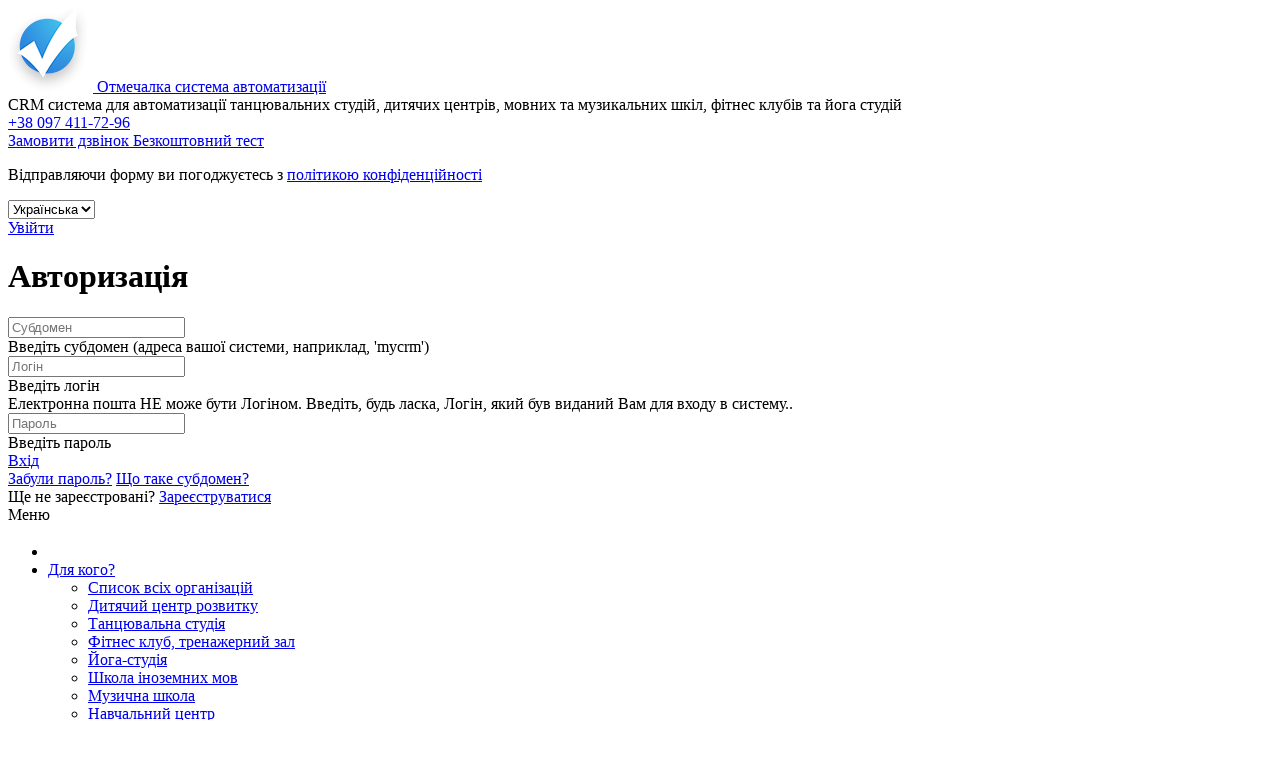

--- FILE ---
content_type: text/html; charset=utf-8
request_url: https://otmechalka.com/news/item/statusy-posetitelej
body_size: 10274
content:
<!DOCTYPE html>
<html lang="uk">
<head>
	<title>Статусы посетителей - Новини CRM системи Отмечалка - otmechalka.com</title>

	<script>
		var rootPath = "https://otmechalka.com/";
		var otm = { m: 'mainsite', c: 'news', a: 'item', langSign: 'uk' };

				
			window.dataLayer = window.dataLayer || [];
			function gtag(){dataLayer.push(arguments);}
			gtag('js', new Date());

			gtag('config', 'UA-35708876-1');		// analytics
			gtag('config', 'AW-975580459');			// adwords
		
	</script>

	<meta http-equiv="Content-Type" content="text/html; charset=utf-8" />
	<meta name="viewport" content="width=device-width, user-scalable=yes">
	<meta http-equiv="X-UA-Compatible" content="ie=edge">

	<link rel="icon" href="/otm/favicon.ico" type="image/x-icon" />
	<link rel="shortcut icon" href="/otm/favicon.ico" type="image/x-icon" />

	<meta name="description" content="CRM система Classberry &gt; &gt;&gt; &nbsp;

	
		
			
				
					Добавление статусов посетителей
				
					Редактирование и удален..." />

	
			<script>
			document.addEventListener("DOMContentLoaded", function() {
				var scriptObserver = new IntersectionObserver(function(entries, scriptObserver) {
					entries.forEach(function(entry)
					{
						if (entry.isIntersecting)
						{
							MainPage.triggerLazyLoad(entry.target, scriptObserver);
						}
					})
				});

				var lazyLoadTriggerEls = document.querySelectorAll('.js-lazy-load-page');
				lazyLoadTriggerEls.forEach(function(v) {
					scriptObserver.observe(v);
				})
			});
		</script>

		<link rel="preload" href="/styles/fonts/Roboto-Regular.woff2" as="font" type="font/woff2" crossorigin>
		<link rel="preload" href="/styles/fonts/Roboto-Medium.woff2" as="font" type="font/woff2" crossorigin>
		<link rel="preload" href="/styles/fonts/Roboto-Bold.woff2" as="font" type="font/woff2" crossorigin>
		<link rel="preload" href="/styles/fonts/Roboto-Light.woff2" as="font" type="font/woff2" crossorigin>
	
	
															<link rel="stylesheet" href="/otm/styles/main.min.css?v=516" type="text/css" media="all" />
																<link rel="stylesheet" href="/otm/styles/qtip.css?v=516" type="text/css" media="all" />
																<link rel="preload" href="/otm/styles/wizard.css?v=516" as="style">
					<link rel="stylesheet" href="/otm/styles/wizard.css?v=516">
																<link rel="preload" href="/otm/styles/jquery.popup.css?v=516" as="style">
					<link rel="stylesheet" href="/otm/styles/jquery.popup.css?v=516">
										
						<script src="/otm/scripts/jquery.min.js?v=516"></script>
					<script src="/otm/scripts/slick.min.js?v=516"></script>
					<script src="/otm/scripts/modernizr.js?v=516"></script>
					<script src="/otm/scripts/analytics.js?v=516"></script>
					<script src="/otm/scripts/jquery.checkpass.min.js?v=516"></script>
					<script src="/otm/scripts/minified-main/js.js?v=516"></script>
					<script src="/otm/scripts/minified-main/main-site.js?v=516"></script>
					<script src="/otm/scripts/minified-main/jquery.nice-select-otm.js?v=516"></script>
					<script src="/otm/scripts/minified-main/jquery-wizard-otm.js?v=516"></script>
					<script src="/otm/scripts/minified-main/registration.js?v=516"></script>
					<script src="/otm/scripts/jquery.checkradios.js?v=516"></script>
					<script src="/otm/scripts/jquery.lazy.min.js?v=516"></script>
					<script src="/otm/scripts/jquery.fancybox.min.js?v=516"></script>
					<script src="/otm/scripts/parallax.min.js?v=516"></script>
					<script src="/otm/scripts/jquery.qtip.3.0.3.fix.js?v=516"></script>
							<script src="/otm/scripts/minified-main/jquery.tooltip.js?v=516" async></script>
					<script src="/otm/scripts/minified-main/common.js?v=516" async></script>
					<script src="/otm/scripts/minified-main/jquery.bpopup-0.9.4.js?v=516" async></script>
					<script src="/otm/scripts/minified-main/validate.js?v=516" async></script>
					<script src="/otm/scripts/jquery-ui-1.12.1.custom.min.js?v=516" async></script>
					<script src="/otm/scripts/circle-progress.min.js?v=516" async></script>
					<script src="/otm/scripts/jquery.scrollto.js?v=516" async></script>
		
		<script>
			jQuery.event.special.touchstart = {
				setup: function( _, ns, handle ) {
					this.addEventListener("touchstart", handle, { passive: !ns.includes("noPreventDefault") });
				}
			};
			jQuery.event.special.touchmove = {
				setup: function( _, ns, handle ) {
					this.addEventListener("touchmove", handle, { passive: !ns.includes("noPreventDefault") });
				}
			};
		</script>
	
	
		</head>
<body class="body--text-color body--bg-color">
<div class="body--wrapper js-body-wrapper">
			<div class="js-top-info-panel top-info-panel">
					</div>
		<header class="header header--top js-main-header">
	<div class="header__container js-header-container">
					<div class="header__container-inner">
	<div class="header__content header__content--low-hight clearfix">
		<a href="/" class="header__logo">
						<img src="/otm/i/main-page/logo.png" class="header__logo-icon" alt="">
			<span class="header__logo-text">
					<span class="header__logo-title">Отмечалка</span>
					<span class="header__logo-description">система автоматизації</span>
				</span>
		</a>
		<div class="header__description">CRM система для автоматизації танцювальних студій, дитячих центрів, мовних та музикальних шкіл, фітнес клубів та йога студій</div>
		<div class="header__widget">
			<a href="tel:" class="header__widget-phone js-drop-contacts-link">
				<span>
					+38 097 411-72-96<br>
				</span>
			</a>
			<div class="header__widget-links">
				<a href="javascript:void(0);" onclick="MainSiteCommon.showContactFormPopup();"
				   class="header__widget-button-call js-header__widget-button">
					<span>Замовити дзвінок</span>
				</a>
				<a href="/reg" class="navigation__register">
					Безкоштовний тест
				</a>
			</div>

			<div id="topPanelContactFormContainer" class="top-panel-contact-form hide">
				<div class="contact-form-privat-text">
					<p class="popup-privacy-policy-link">
						Відправляючи форму ви погоджуєтесь з <a href="/index/page/usloviya-i-polozheniya" target="_blank">політикою конфіденційності</a>
					</p>
					<span class="logo-contact-form"></span>
				</div>
			</div>
		</div>
		<div class="user-manipulation--container">
			<div class="header__langs">
									<select onchange="Language.switchMainSite(this);">
													<option value="uk" selected									data-display="<div class='header__langs-item header__langs-item--uk'></div>"
									data-display-in-dropdown="<div class='header__langs-item header__langs-item--uk'></div><span class='header__langs-item-text'>Українська</span>">
								Українська
							</option>
													<option value="en" 									data-display="<div class='header__langs-item header__langs-item--en'></div>"
									data-display-in-dropdown="<div class='header__langs-item header__langs-item--en'></div><span class='header__langs-item-text'>English</span>">
								English
							</option>
													<option value="ru" 									data-display="<div class='header__langs-item header__langs-item--ru'></div>"
									data-display-in-dropdown="<div class='header__langs-item header__langs-item--ru'></div><span class='header__langs-item-text'>Русский</span>">
								Русский
							</option>
											</select>
							</div>
			<a href="javascript:void(0);" class="join-in-system--link js-join-in-system--link navigation__login" onclick="Authorization.showAuthPopup();">Увійти</a>
		</div>
	</div>
	<div id="authPopupContainer" class="hide">
		<div class="authorization--container authorization--popup-container">
			<div class="content__form ">
				<div class="content__items">
					<h1 class="auth-header auth-header--reg">Авторизація</h1>

					<div class="content__items no-padding">
													<form method="post" id="authLoginForm" action="" onsubmit="return false;"
							      class="content__fields">
								<div class="content__items no-padding">
									<div class="content__item no-margin">
										<div class="content__inner content--input ">
											<input type="text" class="fields__input fields__input--registration" value=""
											       id="authSubdomain"
											       placeholder="Субдомен"
													onkeyup="Common.keyUp(event, '#topPanelBtnLogin');"/>
											<div class="err-mess hide"><div>Введіть субдомен (адреса вашої системи, наприклад, 
 &#039;mycrm&#039;)</div>
												</div>
											<span class="add-info question-mark--auth-circle"
													title="Введіть субдомен (адреса вашої системи, наприклад, 
 &#039;mycrm&#039;)">
												</span>
										</div>
									</div>
									<div class="content__item no-margin">
										<div class="content__inner content--input">
											<input type="text" class="fields__input fields__input--registration" name="login" value=""
											       id="authLogin"
											       placeholder="Логін"
											       onkeyup="Common.keyUp(event, '#topPanelBtnLogin');"
												   oninput="Authorization.checkLoginForNoEmail(this)"/>
											<div class="err-mess hide"><div>
													Введіть логін</div>
											</div>
											<span class="add-info question-mark--auth-circle"
													title="Введіть Логін, який був Вам виданий для входу до системи.">
												</span>
											<div class="hide js-wrong-login-text wrong-login__err-mess">Електронна пошта НЕ може бути Логіном. Введіть, будь ласка, Логін, який був виданий Вам для входу в систему..</div>
										</div>
									</div>
									<div class="content__item no-border">
										<div class="content__inner content--input">
											<input type="password" class="fields__input fields__input--registration" name="password"
											       id="authPassword"
											       placeholder="Пароль" value=""
											       onkeyup="Common.keyUp(event, '#topPanelBtnLogin');"/>
											<div class="err-mess hide">
												<div>Введіть пароль</div>
											</div>
												<span class="question-mark--auth-circle question-mark--auth-circle-hide"
														title="Введіть пароль, який був Вам виданий для входу до системи">
												</span>
										</div>
									</div>
								</div>
								<div class="content__column content__inner--column no-vertical-margins">
									<a id="topPanelBtnLogin" href="javascript:void(0);" class="btn btn--login btn--icon-login no-vertical-margins"
									   onclick="Authorization.authorizeMainSite('otmechalka.com')"><span>Вхід</span></a>
									<div class="content__inner margin-top-20px align--end">
										<a href="javascript:void(0);" class="forgotten-pass-link"
												onclick="Authorization.goToRestorePassword('otmechalka.com');">Забули пароль?</a>
										<a href="//otmechalka.com/index/page/enter" class="margin-left-10px" target="_blank">Що таке субдомен?</a>
									</div>
								</div>
								<div class="content__column content__inner--column">
									Ще не зареєстровані? <a href="//otmechalka.com/reg">Зареєструватися</a>
								</div>
							</form>
											</div>
				</div>
			</div>
		</div>
	</div>
</div>

		
					<nav class="navigation">
				<div class="navigation__button">
					<div class="wrapper">
						<div class="navigation__content">
							<div class="navigation__burger">
								<div class="navigation__burger-item"></div>
							</div>
							<span class="navigation__title">Меню</span>
						</div>
					</div>
				</div>
				<div class="navigation__menu" onmouseover="MainPage.setLazyLoadTimeout()">
	<div class="wrapper">
		<div class="navigation__content">
			<ul class="navigation__items">
				<li class="navigation__item navigation__item--home">
					<a href="/" class="navigation__link">
						<img src="/i/main-page/house-icon.png" alt="">
					</a>
				</li>
																															<li class="navigation__item navigation__item--drop js-navigation-item ">
							<a href="javascript:void(0);"
								class="navigation__link js-navigation-link"
																	onclick="MainMenu.firstLevelItemClick(event);"
									data-scroll-to="#organizationTypes"
								>
								Для кого?
								<span class="navigation__item-drop-item--arrow"></span>
							</a>
																							<div class="navigation__item-drop js-navigation-item-submenu">
									<ul class="navigation__item-drop-items">
																																<li class="navigation__item-drop-item">
												<a href="/index/page/avtomatizaciya"
													class="navigation__item-drop-link">Список всіх організацій</a>
											</li>
																																																																													<li class="navigation__item-drop-item">
												<a href="/index/page/avtomatizaciya-detskih-studij-i-centrov-razvitiya-rebenka"
													class="navigation__item-drop-link">Дитячий центр розвитку</a>
											</li>
																																																																													<li class="navigation__item-drop-item">
												<a href="/index/page/avtomatizaciya-tancevalnyh-shkol-i-studij"
													class="navigation__item-drop-link">Танцювальна студія</a>
											</li>
																																																																													<li class="navigation__item-drop-item">
												<a href="/index/page/programma-dlya-avtomatizacii-fitnes-kluba-centra"
													class="navigation__item-drop-link">Фітнес клуб, тренажерний зал</a>
											</li>
																																																																													<li class="navigation__item-drop-item">
												<a href="/index/page/avtomatizaciya-joga-studij-centrov-shkol"
													class="navigation__item-drop-link">Йога-студія</a>
											</li>
																																																																													<li class="navigation__item-drop-item">
												<a href="/index/page/crm-programma-avtomatizacii-dlya-yazykovoj-shkoly"
													class="navigation__item-drop-link">Школа іноземних мов</a>
											</li>
																																																																													<li class="navigation__item-drop-item">
												<a href="/index/page/crm-dlya-avtomatizacii-v-muzykalnoj-shkole"
													class="navigation__item-drop-link">Музична школа</a>
											</li>
																																																																													<li class="navigation__item-drop-item">
												<a href="/index/page/crm-sistema-dlya-avtomatizacii-uchebnyh-centrov"
													class="navigation__item-drop-link">Навчальний центр</a>
											</li>
																																																																													<li class="navigation__item-drop-item">
												<a href="/index/page/crm-sistema-dlya-avtomatizacii-futbolnyh-shkol"
													class="navigation__item-drop-link">Футбольная школа</a>
											</li>
																																																												
									</ul>
								</div>
													</li>
																							<li class="navigation__item navigation__item--drop js-navigation-item ">
							<a href="javascript:void(0);"
								class="navigation__link js-navigation-link"
																	onclick="MainMenu.firstLevelItemClick(event);"
									data-scroll-to="#tabs"
								>
								Можливості
								<span class="navigation__item-drop-item--arrow"></span>
							</a>
																							<div class="navigation__item-drop js-navigation-item-submenu">
									<ul class="navigation__item-drop-items">
																																<li class="navigation__item-drop-item">
												<a href="/index/page/funkcionalnost-i-vozmozhnosti"
													class="navigation__item-drop-link">Всі можливості CRM</a>
											</li>
																																																																													<li class="navigation__item-drop-item">
												<a href="/index/page/hranenie-dannyh-v-otmechalke-bezopasno-i-nadezhno"
													class="navigation__item-drop-link">Безпечне зберігання даних</a>
											</li>
																																																																													<li class="navigation__item-drop-item">
												<a href="/index/page/onlajn-platezhi-prodavajte-abonementy-onlajn-cherez-vash-sajt-ili-stranicy-v-socialnyh-setyah"
													class="navigation__item-drop-link">Онлайн платежі: продаж абонементів онлайн</a>
											</li>
																																																																													<li class="navigation__item-drop-item">
												<a href="/index/page/klubnye-karty"
													class="navigation__item-drop-link">Підключення клубних карт</a>
											</li>
																																																																													<li class="navigation__item-drop-item">
												<a href="/index/page/bluetooth-telephonia"
													class="navigation__item-drop-link">Мобільна Bluetooth-телефонія від Otmechalka</a>
											</li>
																																																												
									</ul>
								</div>
													</li>
																							<li class="navigation__item navigation__item--no-submenu ">
							<a href="/index/page/tarify"
								class="navigation__link js-navigation-link"
																	onclick="MainMenu.firstLevelItemClick(event);"
									data-scroll-to="#tarifs"
								>
								Тарифи
								<span class="navigation__item-drop-item--arrow"></span>
							</a>
													</li>
																							<li class="navigation__item navigation__item--drop js-navigation-item ">
							<a href="javascript:void(0);"
								class="navigation__link js-navigation-link"
																	onclick="MainMenu.firstLevelItemClick(event);"
									data-scroll-to="#start"
								>
								Як підключити?
								<span class="navigation__item-drop-item--arrow"></span>
							</a>
																							<div class="navigation__item-drop js-navigation-item-submenu">
									<ul class="navigation__item-drop-items">
																																<li class="navigation__item-drop-item">
												<a href="/index/page/kak-podklyuchitsya"
													class="navigation__item-drop-link">Як почати роботу в системі?</a>
											</li>
																																																																													<li class="navigation__item-drop-item">
												<a href="/index/page/obuchayucshie-i-oznakomitelnye-prezentacii"
													class="navigation__item-drop-link">Онлайн-презентація по CRM Отмечалка</a>
											</li>
																																																																													<li class="navigation__item-drop-item">
												<a href="/index/page/vnedrenie-sistemy-otmechalka"
													class="navigation__item-drop-link">Упровадження системи</a>
											</li>
																																																																													<li class="navigation__item-drop-item">
												<a href="/index/page/plan-raboty-s-klientom"
													class="navigation__item-drop-link">План роботи з клієнтом</a>
											</li>
																																																																													<li class="navigation__item-drop-item">
												<a href="/index/page/skanery-shtrih-kod-kart"
													class="navigation__item-drop-link">Сканер штрих-кодів</a>
											</li>
																																																																													<li class="navigation__item-drop-item">
												<a href="/index/page/kak-podklyuchit-klubnye-karty-i-nachat-s-nimi-rabotat"
													class="navigation__item-drop-link">Клубні картки</a>
											</li>
																																																																													<li class="navigation__item-drop-item">
												<a href="/index/page/dopolnitelnye-uslugi"
													class="navigation__item-drop-link">Додаткові послуги</a>
											</li>
																																																												
									</ul>
								</div>
													</li>
																							<li class="navigation__item navigation__item--no-submenu menu-accent">
							<a href="/index/page/mobilnoe-prilozhenie-dlya-klientov-sportivnyh-i-uchebnyh-centrov-ot-otmechalka-crm"
								class="navigation__link js-navigation-link"
								>
								Мобільний додаток
								<span class="navigation__item-drop-item--arrow"></span>
							</a>
													</li>
																							<li class="navigation__item navigation__item--drop js-navigation-item ">
							<a href="javascript:void(0);"
								class="navigation__link js-navigation-link"
																	onclick="MainMenu.firstLevelItemClick(event);"
									data-scroll-to="#support"
								>
								Підтримка
								<span class="navigation__item-drop-item--arrow"></span>
							</a>
																							<div class="navigation__item-drop js-navigation-item-submenu">
									<ul class="navigation__item-drop-items">
																																<li class="navigation__item-drop-item">
												<a href="/index/page/video-uroki-po-crm-otmechalka"
													class="navigation__item-drop-link">Відео уроки</a>
											</li>
																																																																													<li class="navigation__item-drop-item">
												<a href="/index/page/faq-ru"
													class="navigation__item-drop-link">FAQ</a>
											</li>
																																																																													<li class="navigation__item-drop-item">
												<a href="/index/page/dorabotka-funkcij-v-otmechalka-crm"
													class="navigation__item-drop-link">Замовити допрацювання</a>
											</li>
																																																												
									</ul>
								</div>
													</li>
																							<li class="navigation__item navigation__item--drop js-navigation-item ">
							<a href="javascript:void(0);"
								class="navigation__link js-navigation-link"
																	onclick="MainMenu.firstLevelItemClick(event);"
									data-scroll-to=""
								>
								Новини
								<span class="navigation__item-drop-item--arrow"></span>
							</a>
																							<div class="navigation__item-drop js-navigation-item-submenu">
									<ul class="navigation__item-drop-items">
																																<li class="navigation__item-drop-item">
												<a href="/news"
													class="navigation__item-drop-link">Новини</a>
											</li>
																																																																													<li class="navigation__item-drop-item">
												<a href="/index/blog"
													class="navigation__item-drop-link">Блог</a>
											</li>
																																																																													<li class="navigation__item-drop-item">
												<a href="/index/page/vebinary-crm-servisa-otmechalka"
													class="navigation__item-drop-link">Вебінари з системи Отмечалка</a>
											</li>
																																																												
									</ul>
								</div>
													</li>
																							<li class="navigation__item navigation__item--drop js-navigation-item ">
							<a href="javascript:void(0);"
								class="navigation__link js-navigation-link"
																	onclick="MainMenu.firstLevelItemClick(event);"
									data-scroll-to=""
								>
								Про нас
								<span class="navigation__item-drop-item--arrow"></span>
							</a>
																							<div class="navigation__item-drop js-navigation-item-submenu">
									<ul class="navigation__item-drop-items">
																																<li class="navigation__item-drop-item">
												<a href="/index/page/kontakty"
													class="navigation__item-drop-link">Контакти</a>
											</li>
																																																																													<li class="navigation__item-drop-item">
												<a href="/index/page/o-kompanii-otmechalka"
													class="navigation__item-drop-link">Про проект CRM Отмечалка</a>
											</li>
																																																																													<li class="navigation__item-drop-item">
												<a href="/index/page/nashi-klienty"
													class="navigation__item-drop-link">Наші клієнти</a>
											</li>
																																																																													<li class="navigation__item-drop-item">
												<a href="/index/page/otzyvy-nashih-klientov"
													class="navigation__item-drop-link">Відгуки наших клієнтів</a>
											</li>
																																																																													<li class="navigation__item-drop-item">
												<a href="/index/page/partnerskaya-programma-otmechalka-crm"
													class="navigation__item-drop-link">Партнерська програма</a>
											</li>
																																
									</ul>
								</div>
													</li>
											
							</ul>
		</div>
	</div>
</div>
			</nav>
			</div>
</header>
	<div class="navigation__drop js-main-site-contacts-dropdown">
		<div class="navigation__drop-inner-overflow">
		<div class="navigation__drop-content">
			<div class="navigation__drop-close js-main-site-contacts-dropdown-close"></div>
			<div class="title">Зв&#039;яжіться з нами</div>
			<div class="navigation__drop-container">
				<div class="navigation__drop-item">
					<div class="navigation__drop-title">Підключення до системи</div>
					<a href="tel:+38 097 411-72-96" class="navigation__drop-phone" onclick="Analytics.phoneClickInContent()">+38 097 411-72-96</a>
					<a href="mailto:promo@otmechalka.com" class="navigation__drop-email" onclick="Analytics.emailClick()">promo@otmechalka.com</a>
											<a href="javascript:void(0)" onclick="copyToClipboardWithMessage(this, '+38 097 411-72-96', 'Скопійовано в буфер')" class="navigation__drop-telegram">Telegram: +38 097 411-72-96</a>
																<a href="javascript:void(0)" onclick="copyToClipboardWithMessage(this, '+38 097 411-72-96', 'Скопійовано в буфер')" class="navigation__drop-whatsapp">WhatsApp: +38 097 411-72-96</a>
																<a href="javascript:void(0)" onclick="copyToClipboardWithMessage(this, '+38 097 411-72-96', 'Скопійовано в буфер')" class="navigation__drop-viber">Viber: +38 097 411-72-96</a>
									</div>
				<div class="navigation__drop-item">
					<div class="navigation__drop-title">Технічна підтримка</div>
					<a href="tel:+38 097 411-72-96" class="navigation__drop-phone" onclick="Analytics.phoneClickInContent()">+38 097 411-72-96</a>
					<a href="mailto:support@otmechalka.com" class="navigation__drop-email" onclick="Analytics.emailClick()">support@otmechalka.com</a>
											<a href="javascript:void(0)" onclick="copyToClipboardWithMessage(this, '+38 097 411-72-96', 'Скопійовано в буфер')" class="navigation__drop-telegram">Telegram: +38 097 411-72-96</a>
																<a href="javascript:void(0)" onclick="copyToClipboardWithMessage(this, '+38 097 411-72-96', 'Скопійовано в буфер')" class="navigation__drop-whatsapp">WhatsApp: +38 097 411-72-96</a>
																<a href="javascript:void(0)" onclick="copyToClipboardWithMessage(this, '+38 097 411-72-96', 'Скопійовано в буфер')" class="navigation__drop-viber">Viber: +38 097 411-72-96</a>
									</div>
				<div class="navigation__drop-item">
										<div class="navigation__drop-title">Час роботи</div>
					<span class="navigation__drop-time">ПН-ПТ 09:00 - 18:00 GMT+2</span>
				</div>
			</div>
		</div>
		</div>
	</div>
		<div class="article js-article">
					<div class="breadcrumbs-container">
							<div class="breadcrumbs-item-container">
					<div itemscope itemtype="http://data-vocabulary.org/Breadcrumb" class="breadcrumbs-item">
						<a href="/" itemprop="url" class="breadcrumbs">
							<span itemprop="title" class="breadcrumbs">Головна</span>
						</a>
					</div>
											<div class="circle-breadcrumbs"></div>
									</div>
							<div class="breadcrumbs-item-container">
					<div itemscope itemtype="http://data-vocabulary.org/Breadcrumb" class="breadcrumbs-item">
						<a href="/news" itemprop="url" class="breadcrumbs">
							<span itemprop="title" class="breadcrumbs">Новини</span>
						</a>
					</div>
											<div class="circle-breadcrumbs"></div>
									</div>
							<div class="breadcrumbs-item-container">
					<div itemscope itemtype="http://data-vocabulary.org/Breadcrumb" class="breadcrumbs-item">
						<a href="/news/item/statusy-posetitelej" itemprop="url" class="breadcrumbs">
							<span itemprop="title" class="breadcrumbs">Статусы посетителей</span>
						</a>
					</div>
									</div>
					</div>
	<div class="clr"></div>

			<div class="page-no-translation">
	Ця стаття не перекладена обраною Вами мовою, тому нижче вона представлена доступною мовою.
</div>
	
	<h1>Статусы посетителей</h1>

	<div class="overlay-block js-overlay-block">
	&nbsp;</div>
<div class="sidemenu-container js-sidmenu-container" style="top: 298px; height: 953px;">
	<div class="sidemenu js-sidemenu">
		<div class="own-menu">
			<ul class="own-list js-own-list">
				<li>
					<a class="active" href="#item1">Добавление статусов посетителей</a></li>
				<li>
					<a href="#item2">Редактирование и удаление статусов</a></li>
				<li>
					<a href="#item3">Присвоение статуса посетителю</a></li>
				<li>
					<a href="#item4">Отображение статусов посетителей и поиск посетителей по статусам</a></li>
				<li>
					<a href="#item5">История изменения статуса посетителя</a></li>
				<li>
					<a href="#item6">Отчеты по статусам посетителей</a></li>
			</ul>
		</div>
		<div class="sidemenu-text">
			<h4>
				Полезные ссылки</h4>
			<a href="/news/item/avtomaticheskaya-otpravka-soobcshenij-i-smena-statusa-klienta" target="_blank">Автоматическая отправка сообщений при окончании абонемента и автоматическая смена статуса клиента</a> 
			<a href="/news/item/voronka-prodazh" target="_blank">Отчет "Воронка продаж"</a> 
			<a href="https://wiki.otmechalka.com/ru/otchety/225-crm-otchet-po-rabote-s-posetiteljami" target="_blank">CRM отчет по работе с посетителями</a> 
			<a href="/index/page/tarify" target="_blank">Тарифы</a> 
			<a href="/news" target="_blank">Новости</a> 
			<a href="/index/page/usloviya-i-polozheniya" target="_blank">Условия и положения</a></div>
	</div>
	<div class="sidemenu-btn js-sidemenu-btn">
		<div class="sidemenu-btn-arrow">
			&nbsp;</div>
		<div class="sidemenu-btn-arrow">
			&nbsp;</div>
	</div>
</div>
<div class="main-content-block js-main-content-block has-sidemenu">
	<div class="article-row">
		<div class="article-block-100p">
			<p>
				Уважаемые клиенты!</p>
			<p>
				Вашему вниманию предлагается обновление – возможность создавать, редактировать и удалять статусы посетителей. 
				Например, "Потенциальный", "Активный" и др. А также добавлены 2 новых отчета – "Отчет по статусам посетителе" и "Отчет по динамике статусов посетителей".</p>
			<p>
				Обновление будет полезно для администраторов по работе с клиентами, а также руководителям организации. 
				Используя данную возможность, вы можете отслеживать количество посетителей перешедших из одного статуса в другой в выбранный период времени, 
				фильтровать посетителей по статусам на станице Посетители, для смс-рассылки с уведомлениями или акциями и др.</p>
		</div>
	</div>
	<div class="article-column">
		<h2 id="item1">
			Добавление статусов посетителей</h2>
		<div class="article-block-100p">
			<p>
				Для того, чтобы добавить нужные вам статусы посетителей, перейдите в пункт меню Организация – Статусы посетителей и кликните по кнопке "Добавить".</p>
		</div>
				<div class="article-block-100p">
					<img src="/i/news/statusi.png"></div>
		<div class="article-block-100p">
			<p>
				В правой части страницы появляется блок добавления нового статуса.</p>
		</div>
				<div class="article-block-100p">
					<img src="/i/news/add-status.png"></div>
		<div class="article-block-100p">
			<p>
				Поле "Название" обязательно для заполнения.</p>
			<p>
				Выбор цвета для каждого статуса упрощает визуальную ориентацию в списке посетителей.</p>
			<p>
				Если вы хотите, чтобы при добавлении посетителя в систему ему автоматически устанавливался определенный статус, установите для этого статуса галочку в поле "Устанавливать по-умолчанию при добавлении нового посетителя".</p>
			<p>
				В поле "Описание" вам необходимо ввести описание статуса, для того, чтобы новый администратор мог легко разобраться с назначением статусов.</p>
			<p>
				После заполнения полей, нажмите кнопку "Сохранить".</p>
			<p>
				Добавление статусов доступно для сотрудников с такими ролями доступа к системе:</p>
			<ul>
				<li>
					Управляющий;</li>
				<li>
					Администратор организации/</li>
			</ul>
		</div>
	</div>
	
	<div class="article-column">
		<h2 id="item2">
			Редактирование и удаление статусов</h2>
		<div class="article-block-100p">
			<p>
				Статусы посетителей можно редактировать и удалять.</p>
			<p>
				Для редактирования статуса, кликните по его названию на странице "Статусы посетителей". По клику появится такой же блок, как и при добавлении нового статуса. Внесите необходимые изменения и нажмите кнопку "Сохранить".</p>
		</div>
			<div class="article-block-100p">
				<img src="/i/news/edit-status.png"></div>
		<div class="article-block-100p">
			<p>
				Редактирование статусов доступно для сотрудников с такими ролями доступа к системе:</p>
			<ul>
				<li>
					Управляющий;</li>
				<li>
					Администратор организации.</li>
			</ul>
			<p>
				Для удаления статуса, кликните по кнопке с изображением красного крестика в колонке "Действия" и в появившемся сообщении об удалении подтвердите ваше действие.</p>
		</div>
			<div class="article-block-50p">
				<img src="/i/news/delete-status.png"></div>
		<div class="article-block-100p">
			<p>
				Удаление статусов доступно для сотрудников с такими ролями доступа к системе:</p>
			<ul>
				<li>
					Управляющий;</li>
				<li>
					Администратор организации.</li>
			</ul>
		</div>
	</div>
	
	<div class="article-column">
		<h2 id="item3">
			Присвоение статуса посетителю</h2>
		<div class="article-block-100p">
			<p>
				Чтобы установить статус посетителю или изменить существующий статус, перейдите на страницу "Посетители" и кликните по кнопке редактирования в строке посетителя.</p>
		</div>
			<div class="article-block-50p">
				<img src="/i/news/statuss.png"></div>
		<div class="article-block-100p">
			<p>
				После клика по кнопке редактирования, откроется страница с анкетой посетителя. В поле "Статус посетителя" из выпадающего списка вам необходимо выбрать необходимый статус.</p>
		</div>
			<div class="article-block-100p">
				<img src="/i/news/vibor-statusa.png"></div>
		<div class="article-block-100p">
			<p>
				Изменение статуса посетителя доступно для сотрудников с такими ролями доступа к системе:</p>
			<ul>
				<li>
					Управляющий;</li>
				<li>
					Администратор организации;</li>
				<li>
					Менеджер филиала;</li>
				<li>
					Администратор филиала.</li>
			</ul>
		</div>
	</div>
	
	<div class="article-column">
		<h2 id="item4">
			Отображение статусов посетителей и поиск посетителей по статусам</h2>
		<div class="article-block-100p">
			<p>
				Статусы посетителей отображаются на странице "Посетители".</p>
			<p>
				Если посетителю присвоен статус, то индикатор статуса (цвет) отображается слева от ФИО посетителя.</p>
			<p>
				Цвет статуса вы задаете при создании статуса.</p>
		</div>
			<div class="article-block-100p">
				<img src="/i/news/cvet-statysa-posetiteli.png"></div>
		<div class="article-block-100p">
			<p>
				Также у вас есть возможность фильтровать посетителей по статусу на странице "Посетители" и при выборе получателей смс-рассылки.</p>
			<p>
				На странице "Посетители":</p>
		</div>
			<div class="article-block-100p">
				<img src="/i/news/posetiteli-filtri-status.png"></div>
		<div class="article-block-100p">
			<p>
				Выбрав статус и нажав кнопку с изображением лупы, в списке отобразятся только посетители с указанным вами статусом.</p>
			<p>
				При выборе получателей смс-рассылки:</p>
		</div>
			<div class="article-block-100p">
				<img src="/i/news/status-smsrassilka.png"></div>
	</div>
	
	<div class="article-column">
		<h2 id="item5">
			История изменения статуса посетителя</h2>
		<div class="article-block-100p">
			<p>
				В анкете посетителя во вкладке "Статус (история изменения)" можно проследить смену статусов посетителя за определенный период времени.</p>
		</div>
			<div class="article-block-75p">
				<img src="/i/news/anketa-istoria-statusov.png"></div>
		<div class="article-block-100p">
			<p>
				Для того, чтобы попасть на эту вкладку, вам необходимо на странице "Посетители" кликнуть по кнопке редактирования в строке ФИО. И на открывшейся странице кликнуть по вкладке "Статус (история изменения)".</p>
		</div>
			<div class="article-block-50p">
				<img src="/i/news/status-fio.png"></div>
		<div class="article-block-100p">
			<p>
				Просмотр истории изменения статусов посетителя доступен для сотрудников с такими ролями доступа к системе:</p>
			<ul>
				<li>
					Управляющий;</li>
				<li>
					Администратор организации;</li>
				<li>
					Менеджер филиала;</li>
				<li>
					Администратор филиала.</li>
			</ul>
		</div>
	</div>
	
	<div class="article-column">
		<h2 id="item6">
			Отчеты по статусам посетителей</h2>
		<div class="article-block-100p">
			<p>
				"Отчет по статусам посетителей" находится в пункте меню Отчеты и отображает список статусов и количество посетителей с указанными статусами на текущий день.</p>
		</div>
			<div class="article-block-100p">
				<img src="/i/news/otchet-po-statusam.png"></div>
		<div class="article-block-100p">
			<p>
				Отчет доступен для печати.</p>
			<p>
				"Отчет по динамике статусов посетителей" находится в пункте меню Отчеты.</p>
			<p>
				С помощью данного отчета можно проследить смену статусов посетителей за выбранный период. Например, выбрать всех посетителей за последний месяц, перешедших из статуса "Потенциальный" в статус"Активный".</p>
			<p>
				Для этого используется блок фильтров, в котором вам необходимо указать период, предыдущий статус и новый статус.</p>
		</div>
			<div class="article-block-100p">
				<img src="/i/news/statusi-dinamika.png"></div>
		<div class="article-block-100p">
			<p>
				Отчет доступен для печати, а также экспорта в Excel.</p>
			<p>
				К отчету имеют доступ сотрудники с ролью доступа к системе "Управляющий".</p>
			<p>
				Если есть вопросы, обращайтесь.</p>
			<p>
				С уважением, техническая поддержка сервиса Отмечалка.</p>
		</div>
	</div>

	<div class="article-column">
		<a class="button-blue button-big" href="javascript:void(0);" onclick="MainSiteCommon.showContactFormPresentationPopup();"><span class="btn-big-text">ЗАПИШИТЕСЬ НА ПРЕЗЕНТАЦИЮ</span> <span class="btn-small-text"> ПРЯМО СЕЙЧАС </span></a></div>
</div>


		<div class="bottom-user-panel">
		<a href="/news" class="back-to-all-news">
			Повернутися до списку новин
		</a>
		<div class="publication-date-text">
			05.02.2015
		</div>
	</div>
	<button class="to-top-btn js-to-top-btn"><span class="to-top-btn-sqr">&nbsp;</span></button>
	<script>
		document.addEventListener("DOMContentLoaded", function(event) {
			MainSiteCommon.initContentPage();
		});
	</script>
</div>
					<footer class="footer" id="footer">
	<div class="wrapper">
		<div class="footer__content clearfix">
			<div class="footer__container">
				<a href="/" class="footer__logo">
					<img src="https://otmechalka.com/i/main-page/logo-foot.png" class="footer__logo-icon" alt="">
					<span class="footer__logo-text">
						<span class="footer__logo-title">Отмечалка</span>
						<span class="footer__logo-description">система автоматизації</span>
					</span>
				</a>
				<div class="footer__links">
											<ul class="footer__links-items">
							<li class="footer__links-item">
								<strong class="footer__links-title">Можливості</strong>
							</li>
							<li class="footer__links-item">
								<a href="//otmechalka.com/index/page/klubnye-karty" class="footer__links-link">Клубні картки</a>
							</li>
							<li class="footer__links-item">
								<a href="//otmechalka.com/index/page/onlajn-platezhi-prodavajte-abonementy-onlajn-cherez-vash-sajt-ili-stranicy-v-socialnyh-setyah" class="footer__links-link">Онлайн платежі</a>
							</li>
							<li class="footer__links-item">
								<a href="https://wiki.otmechalka.com/ru/dopolnitelnye-moduli/mobilnaja-bluetoothtelefonija-ot-otmechalka" class="footer__links-link">Bluetooth-телефонія</a>
							</li>
							<li class="footer__links-item">
								<a href="//otmechalka.com/index/page/funkcionalnost-i-vozmozhnosti" class="footer__links-link">Усі можливості</a>
							</li>
						</ul>
						<ul class="footer__links-items">
							<li class="footer__links-item">
								<strong class="footer__links-title">Допомога</strong>
							</li>
							<li class="footer__links-item">
								<a href="//otmechalka.com/index/page/video-spravka-po-rabote-v-sisteme-avtomatizacii-ucheta-posetitelej-otmechalka" class="footer__links-link">Відео-довідка</a>
							</li>
							<li class="footer__links-item">
								<a href="https://wiki.otmechalka.com/ru/kak-nachat-rabotu-v-otmechalke" class="footer__links-link" target="_blank">Онлайн-довідка</a>
							</li>
							<li class="footer__links-item">
								<a href="//otmechalka.com/news" class="footer__links-link">Новини</a>
							</li>
							<li class="footer__links-item">
								<a href="//otmechalka.com/index/page/vebinary-crm-servisa-otmechalka" class="footer__links-link">Вебінари</a>
							</li>
						</ul>
										<ul class="footer__links-items">
						<li class="footer__links-item">
							<strong class="footer__links-title">Контакти</strong>
						</li>
													<li class="footer__links-item">
								<a href="//otmechalka.com/index/page/o-kompanii-otmechalka" class="footer__links-link">Про нас</a>
							</li>
							<li class="footer__links-item">
								<a href="#" class="footer__links-link" onclick="MainSiteCommon.showContactFormPopup();">Підтримка</a>
							</li>
							<li class="footer__links-item">
								<a href="//otmechalka.com/index/page/partnerskaya-programma-otmechalka-crm" class="footer__links-link">Партнерам</a>
							</li>
												<li class="footer__links-item">
							<a href="//otmechalka.com/index/page/kontakty" class="footer__links-link">Зв&#039;язок із нами</a>
						</li>
					</ul>
				</div>
				<div class="footer__contacts">
					<div class="footer__contacts-social">
						
						<!-- <a href="#" class="footer__contacts-social-link footer__contacts-social-link--tw"></a>
						<a href="#" class="footer__contacts-social-link footer__contacts-social-link--ok"></a> -->
					</div>
				</div>
				<a href="//otmechalka.com/index/page/usloviya-i-polozheniya" class="footer__politic">Політика конфіденційності</a>
				<div class="footer__copyright">
					<div class="footer__copyright-title">2011-2025 &copy; otmechalka.com</div>
					<div class="footer__copyright-text weight-normal">Усі права захищені.</div>
				</div>
			</div>
		</div>
	</div>
</footer>


<script>
	document.addEventListener("DOMContentLoaded", function(event) {
		if(typeof MainSiteCommon !== 'undefined')
		{
			MainSiteCommon.initHeader();
			MainSiteCommon.initScrollToAnchor();
		}
		initNiceSelects();
	});
</script>

<div id="popup-container" class="popup-container-style">
	<span class="popup-close"><span>×</span></span>
	<div class="popup-inner">
		<div class="popup-content"></div>
	</div>
</div>


	<script>
		function delayedCodeExecution() {
			
			
				<!-- Facebook Pixel Code -->
				!function(f,b,e,v,n,t,s)
				{if(f.fbq)return;n=f.fbq=function(){n.callMethod?
					n.callMethod.apply(n,arguments):n.queue.push(arguments)};
					if(!f._fbq)f._fbq=n;n.push=n;n.loaded=!0;n.version='2.0';
					n.queue=[];t=b.createElement(e);t.async=!0;
					t.src=v;s=b.getElementsByTagName(e)[0];
					s.parentNode.insertBefore(t,s)}(window, document,'script',
					'https://connect.facebook.net/en_US/fbevents.js');
				fbq('init', '437357697276277');
				fbq('track', 'PageView');
				<!-- End Facebook Pixel Code -->
			
		}
		setTimeout(delayedCodeExecution, 4000);

		document.addEventListener("DOMContentLoaded", function()
		{
			setTimeout(function(){
				gtag('event', location.pathname, {
					'event_category': 'Visit without rejection',
				});
			}, 15000);
		});

		if(typeof Analytics.initJivochat === 'function') Analytics.initJivochat('AW-975580459/YgxUCKP8vN0BEKvamNED');
	</script>
					
			<script async src="https://www.googletagmanager.com/gtag/js?id=UA-35708876-1"></script>
		
	
	<noscript>
		<img height="1" width="1" style="display:none"
			 src="https://www.facebook.com/tr?id=437357697276277&ev=PageView&noscript=1"/>
	</noscript>


</div>
</body>
</html>
			